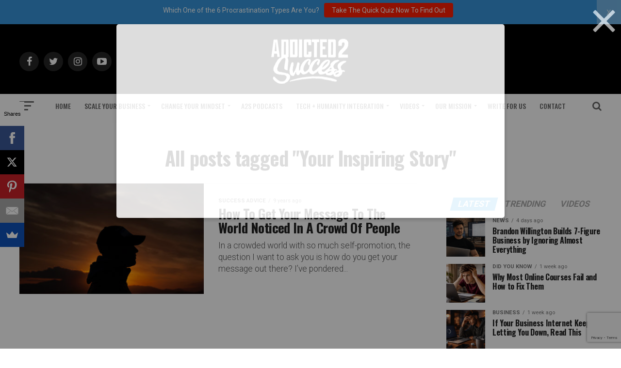

--- FILE ---
content_type: text/html; charset=utf-8
request_url: https://www.google.com/recaptcha/api2/anchor?ar=1&k=6Lf3X9sUAAAAAG4f5ODhieNg0u8-35W4IXqcVR84&co=aHR0cHM6Ly9hZGRpY3RlZDJzdWNjZXNzLmNvbTo0NDM.&hl=en&v=PoyoqOPhxBO7pBk68S4YbpHZ&size=invisible&anchor-ms=20000&execute-ms=30000&cb=1e10bi9gsl91
body_size: 48899
content:
<!DOCTYPE HTML><html dir="ltr" lang="en"><head><meta http-equiv="Content-Type" content="text/html; charset=UTF-8">
<meta http-equiv="X-UA-Compatible" content="IE=edge">
<title>reCAPTCHA</title>
<style type="text/css">
/* cyrillic-ext */
@font-face {
  font-family: 'Roboto';
  font-style: normal;
  font-weight: 400;
  font-stretch: 100%;
  src: url(//fonts.gstatic.com/s/roboto/v48/KFO7CnqEu92Fr1ME7kSn66aGLdTylUAMa3GUBHMdazTgWw.woff2) format('woff2');
  unicode-range: U+0460-052F, U+1C80-1C8A, U+20B4, U+2DE0-2DFF, U+A640-A69F, U+FE2E-FE2F;
}
/* cyrillic */
@font-face {
  font-family: 'Roboto';
  font-style: normal;
  font-weight: 400;
  font-stretch: 100%;
  src: url(//fonts.gstatic.com/s/roboto/v48/KFO7CnqEu92Fr1ME7kSn66aGLdTylUAMa3iUBHMdazTgWw.woff2) format('woff2');
  unicode-range: U+0301, U+0400-045F, U+0490-0491, U+04B0-04B1, U+2116;
}
/* greek-ext */
@font-face {
  font-family: 'Roboto';
  font-style: normal;
  font-weight: 400;
  font-stretch: 100%;
  src: url(//fonts.gstatic.com/s/roboto/v48/KFO7CnqEu92Fr1ME7kSn66aGLdTylUAMa3CUBHMdazTgWw.woff2) format('woff2');
  unicode-range: U+1F00-1FFF;
}
/* greek */
@font-face {
  font-family: 'Roboto';
  font-style: normal;
  font-weight: 400;
  font-stretch: 100%;
  src: url(//fonts.gstatic.com/s/roboto/v48/KFO7CnqEu92Fr1ME7kSn66aGLdTylUAMa3-UBHMdazTgWw.woff2) format('woff2');
  unicode-range: U+0370-0377, U+037A-037F, U+0384-038A, U+038C, U+038E-03A1, U+03A3-03FF;
}
/* math */
@font-face {
  font-family: 'Roboto';
  font-style: normal;
  font-weight: 400;
  font-stretch: 100%;
  src: url(//fonts.gstatic.com/s/roboto/v48/KFO7CnqEu92Fr1ME7kSn66aGLdTylUAMawCUBHMdazTgWw.woff2) format('woff2');
  unicode-range: U+0302-0303, U+0305, U+0307-0308, U+0310, U+0312, U+0315, U+031A, U+0326-0327, U+032C, U+032F-0330, U+0332-0333, U+0338, U+033A, U+0346, U+034D, U+0391-03A1, U+03A3-03A9, U+03B1-03C9, U+03D1, U+03D5-03D6, U+03F0-03F1, U+03F4-03F5, U+2016-2017, U+2034-2038, U+203C, U+2040, U+2043, U+2047, U+2050, U+2057, U+205F, U+2070-2071, U+2074-208E, U+2090-209C, U+20D0-20DC, U+20E1, U+20E5-20EF, U+2100-2112, U+2114-2115, U+2117-2121, U+2123-214F, U+2190, U+2192, U+2194-21AE, U+21B0-21E5, U+21F1-21F2, U+21F4-2211, U+2213-2214, U+2216-22FF, U+2308-230B, U+2310, U+2319, U+231C-2321, U+2336-237A, U+237C, U+2395, U+239B-23B7, U+23D0, U+23DC-23E1, U+2474-2475, U+25AF, U+25B3, U+25B7, U+25BD, U+25C1, U+25CA, U+25CC, U+25FB, U+266D-266F, U+27C0-27FF, U+2900-2AFF, U+2B0E-2B11, U+2B30-2B4C, U+2BFE, U+3030, U+FF5B, U+FF5D, U+1D400-1D7FF, U+1EE00-1EEFF;
}
/* symbols */
@font-face {
  font-family: 'Roboto';
  font-style: normal;
  font-weight: 400;
  font-stretch: 100%;
  src: url(//fonts.gstatic.com/s/roboto/v48/KFO7CnqEu92Fr1ME7kSn66aGLdTylUAMaxKUBHMdazTgWw.woff2) format('woff2');
  unicode-range: U+0001-000C, U+000E-001F, U+007F-009F, U+20DD-20E0, U+20E2-20E4, U+2150-218F, U+2190, U+2192, U+2194-2199, U+21AF, U+21E6-21F0, U+21F3, U+2218-2219, U+2299, U+22C4-22C6, U+2300-243F, U+2440-244A, U+2460-24FF, U+25A0-27BF, U+2800-28FF, U+2921-2922, U+2981, U+29BF, U+29EB, U+2B00-2BFF, U+4DC0-4DFF, U+FFF9-FFFB, U+10140-1018E, U+10190-1019C, U+101A0, U+101D0-101FD, U+102E0-102FB, U+10E60-10E7E, U+1D2C0-1D2D3, U+1D2E0-1D37F, U+1F000-1F0FF, U+1F100-1F1AD, U+1F1E6-1F1FF, U+1F30D-1F30F, U+1F315, U+1F31C, U+1F31E, U+1F320-1F32C, U+1F336, U+1F378, U+1F37D, U+1F382, U+1F393-1F39F, U+1F3A7-1F3A8, U+1F3AC-1F3AF, U+1F3C2, U+1F3C4-1F3C6, U+1F3CA-1F3CE, U+1F3D4-1F3E0, U+1F3ED, U+1F3F1-1F3F3, U+1F3F5-1F3F7, U+1F408, U+1F415, U+1F41F, U+1F426, U+1F43F, U+1F441-1F442, U+1F444, U+1F446-1F449, U+1F44C-1F44E, U+1F453, U+1F46A, U+1F47D, U+1F4A3, U+1F4B0, U+1F4B3, U+1F4B9, U+1F4BB, U+1F4BF, U+1F4C8-1F4CB, U+1F4D6, U+1F4DA, U+1F4DF, U+1F4E3-1F4E6, U+1F4EA-1F4ED, U+1F4F7, U+1F4F9-1F4FB, U+1F4FD-1F4FE, U+1F503, U+1F507-1F50B, U+1F50D, U+1F512-1F513, U+1F53E-1F54A, U+1F54F-1F5FA, U+1F610, U+1F650-1F67F, U+1F687, U+1F68D, U+1F691, U+1F694, U+1F698, U+1F6AD, U+1F6B2, U+1F6B9-1F6BA, U+1F6BC, U+1F6C6-1F6CF, U+1F6D3-1F6D7, U+1F6E0-1F6EA, U+1F6F0-1F6F3, U+1F6F7-1F6FC, U+1F700-1F7FF, U+1F800-1F80B, U+1F810-1F847, U+1F850-1F859, U+1F860-1F887, U+1F890-1F8AD, U+1F8B0-1F8BB, U+1F8C0-1F8C1, U+1F900-1F90B, U+1F93B, U+1F946, U+1F984, U+1F996, U+1F9E9, U+1FA00-1FA6F, U+1FA70-1FA7C, U+1FA80-1FA89, U+1FA8F-1FAC6, U+1FACE-1FADC, U+1FADF-1FAE9, U+1FAF0-1FAF8, U+1FB00-1FBFF;
}
/* vietnamese */
@font-face {
  font-family: 'Roboto';
  font-style: normal;
  font-weight: 400;
  font-stretch: 100%;
  src: url(//fonts.gstatic.com/s/roboto/v48/KFO7CnqEu92Fr1ME7kSn66aGLdTylUAMa3OUBHMdazTgWw.woff2) format('woff2');
  unicode-range: U+0102-0103, U+0110-0111, U+0128-0129, U+0168-0169, U+01A0-01A1, U+01AF-01B0, U+0300-0301, U+0303-0304, U+0308-0309, U+0323, U+0329, U+1EA0-1EF9, U+20AB;
}
/* latin-ext */
@font-face {
  font-family: 'Roboto';
  font-style: normal;
  font-weight: 400;
  font-stretch: 100%;
  src: url(//fonts.gstatic.com/s/roboto/v48/KFO7CnqEu92Fr1ME7kSn66aGLdTylUAMa3KUBHMdazTgWw.woff2) format('woff2');
  unicode-range: U+0100-02BA, U+02BD-02C5, U+02C7-02CC, U+02CE-02D7, U+02DD-02FF, U+0304, U+0308, U+0329, U+1D00-1DBF, U+1E00-1E9F, U+1EF2-1EFF, U+2020, U+20A0-20AB, U+20AD-20C0, U+2113, U+2C60-2C7F, U+A720-A7FF;
}
/* latin */
@font-face {
  font-family: 'Roboto';
  font-style: normal;
  font-weight: 400;
  font-stretch: 100%;
  src: url(//fonts.gstatic.com/s/roboto/v48/KFO7CnqEu92Fr1ME7kSn66aGLdTylUAMa3yUBHMdazQ.woff2) format('woff2');
  unicode-range: U+0000-00FF, U+0131, U+0152-0153, U+02BB-02BC, U+02C6, U+02DA, U+02DC, U+0304, U+0308, U+0329, U+2000-206F, U+20AC, U+2122, U+2191, U+2193, U+2212, U+2215, U+FEFF, U+FFFD;
}
/* cyrillic-ext */
@font-face {
  font-family: 'Roboto';
  font-style: normal;
  font-weight: 500;
  font-stretch: 100%;
  src: url(//fonts.gstatic.com/s/roboto/v48/KFO7CnqEu92Fr1ME7kSn66aGLdTylUAMa3GUBHMdazTgWw.woff2) format('woff2');
  unicode-range: U+0460-052F, U+1C80-1C8A, U+20B4, U+2DE0-2DFF, U+A640-A69F, U+FE2E-FE2F;
}
/* cyrillic */
@font-face {
  font-family: 'Roboto';
  font-style: normal;
  font-weight: 500;
  font-stretch: 100%;
  src: url(//fonts.gstatic.com/s/roboto/v48/KFO7CnqEu92Fr1ME7kSn66aGLdTylUAMa3iUBHMdazTgWw.woff2) format('woff2');
  unicode-range: U+0301, U+0400-045F, U+0490-0491, U+04B0-04B1, U+2116;
}
/* greek-ext */
@font-face {
  font-family: 'Roboto';
  font-style: normal;
  font-weight: 500;
  font-stretch: 100%;
  src: url(//fonts.gstatic.com/s/roboto/v48/KFO7CnqEu92Fr1ME7kSn66aGLdTylUAMa3CUBHMdazTgWw.woff2) format('woff2');
  unicode-range: U+1F00-1FFF;
}
/* greek */
@font-face {
  font-family: 'Roboto';
  font-style: normal;
  font-weight: 500;
  font-stretch: 100%;
  src: url(//fonts.gstatic.com/s/roboto/v48/KFO7CnqEu92Fr1ME7kSn66aGLdTylUAMa3-UBHMdazTgWw.woff2) format('woff2');
  unicode-range: U+0370-0377, U+037A-037F, U+0384-038A, U+038C, U+038E-03A1, U+03A3-03FF;
}
/* math */
@font-face {
  font-family: 'Roboto';
  font-style: normal;
  font-weight: 500;
  font-stretch: 100%;
  src: url(//fonts.gstatic.com/s/roboto/v48/KFO7CnqEu92Fr1ME7kSn66aGLdTylUAMawCUBHMdazTgWw.woff2) format('woff2');
  unicode-range: U+0302-0303, U+0305, U+0307-0308, U+0310, U+0312, U+0315, U+031A, U+0326-0327, U+032C, U+032F-0330, U+0332-0333, U+0338, U+033A, U+0346, U+034D, U+0391-03A1, U+03A3-03A9, U+03B1-03C9, U+03D1, U+03D5-03D6, U+03F0-03F1, U+03F4-03F5, U+2016-2017, U+2034-2038, U+203C, U+2040, U+2043, U+2047, U+2050, U+2057, U+205F, U+2070-2071, U+2074-208E, U+2090-209C, U+20D0-20DC, U+20E1, U+20E5-20EF, U+2100-2112, U+2114-2115, U+2117-2121, U+2123-214F, U+2190, U+2192, U+2194-21AE, U+21B0-21E5, U+21F1-21F2, U+21F4-2211, U+2213-2214, U+2216-22FF, U+2308-230B, U+2310, U+2319, U+231C-2321, U+2336-237A, U+237C, U+2395, U+239B-23B7, U+23D0, U+23DC-23E1, U+2474-2475, U+25AF, U+25B3, U+25B7, U+25BD, U+25C1, U+25CA, U+25CC, U+25FB, U+266D-266F, U+27C0-27FF, U+2900-2AFF, U+2B0E-2B11, U+2B30-2B4C, U+2BFE, U+3030, U+FF5B, U+FF5D, U+1D400-1D7FF, U+1EE00-1EEFF;
}
/* symbols */
@font-face {
  font-family: 'Roboto';
  font-style: normal;
  font-weight: 500;
  font-stretch: 100%;
  src: url(//fonts.gstatic.com/s/roboto/v48/KFO7CnqEu92Fr1ME7kSn66aGLdTylUAMaxKUBHMdazTgWw.woff2) format('woff2');
  unicode-range: U+0001-000C, U+000E-001F, U+007F-009F, U+20DD-20E0, U+20E2-20E4, U+2150-218F, U+2190, U+2192, U+2194-2199, U+21AF, U+21E6-21F0, U+21F3, U+2218-2219, U+2299, U+22C4-22C6, U+2300-243F, U+2440-244A, U+2460-24FF, U+25A0-27BF, U+2800-28FF, U+2921-2922, U+2981, U+29BF, U+29EB, U+2B00-2BFF, U+4DC0-4DFF, U+FFF9-FFFB, U+10140-1018E, U+10190-1019C, U+101A0, U+101D0-101FD, U+102E0-102FB, U+10E60-10E7E, U+1D2C0-1D2D3, U+1D2E0-1D37F, U+1F000-1F0FF, U+1F100-1F1AD, U+1F1E6-1F1FF, U+1F30D-1F30F, U+1F315, U+1F31C, U+1F31E, U+1F320-1F32C, U+1F336, U+1F378, U+1F37D, U+1F382, U+1F393-1F39F, U+1F3A7-1F3A8, U+1F3AC-1F3AF, U+1F3C2, U+1F3C4-1F3C6, U+1F3CA-1F3CE, U+1F3D4-1F3E0, U+1F3ED, U+1F3F1-1F3F3, U+1F3F5-1F3F7, U+1F408, U+1F415, U+1F41F, U+1F426, U+1F43F, U+1F441-1F442, U+1F444, U+1F446-1F449, U+1F44C-1F44E, U+1F453, U+1F46A, U+1F47D, U+1F4A3, U+1F4B0, U+1F4B3, U+1F4B9, U+1F4BB, U+1F4BF, U+1F4C8-1F4CB, U+1F4D6, U+1F4DA, U+1F4DF, U+1F4E3-1F4E6, U+1F4EA-1F4ED, U+1F4F7, U+1F4F9-1F4FB, U+1F4FD-1F4FE, U+1F503, U+1F507-1F50B, U+1F50D, U+1F512-1F513, U+1F53E-1F54A, U+1F54F-1F5FA, U+1F610, U+1F650-1F67F, U+1F687, U+1F68D, U+1F691, U+1F694, U+1F698, U+1F6AD, U+1F6B2, U+1F6B9-1F6BA, U+1F6BC, U+1F6C6-1F6CF, U+1F6D3-1F6D7, U+1F6E0-1F6EA, U+1F6F0-1F6F3, U+1F6F7-1F6FC, U+1F700-1F7FF, U+1F800-1F80B, U+1F810-1F847, U+1F850-1F859, U+1F860-1F887, U+1F890-1F8AD, U+1F8B0-1F8BB, U+1F8C0-1F8C1, U+1F900-1F90B, U+1F93B, U+1F946, U+1F984, U+1F996, U+1F9E9, U+1FA00-1FA6F, U+1FA70-1FA7C, U+1FA80-1FA89, U+1FA8F-1FAC6, U+1FACE-1FADC, U+1FADF-1FAE9, U+1FAF0-1FAF8, U+1FB00-1FBFF;
}
/* vietnamese */
@font-face {
  font-family: 'Roboto';
  font-style: normal;
  font-weight: 500;
  font-stretch: 100%;
  src: url(//fonts.gstatic.com/s/roboto/v48/KFO7CnqEu92Fr1ME7kSn66aGLdTylUAMa3OUBHMdazTgWw.woff2) format('woff2');
  unicode-range: U+0102-0103, U+0110-0111, U+0128-0129, U+0168-0169, U+01A0-01A1, U+01AF-01B0, U+0300-0301, U+0303-0304, U+0308-0309, U+0323, U+0329, U+1EA0-1EF9, U+20AB;
}
/* latin-ext */
@font-face {
  font-family: 'Roboto';
  font-style: normal;
  font-weight: 500;
  font-stretch: 100%;
  src: url(//fonts.gstatic.com/s/roboto/v48/KFO7CnqEu92Fr1ME7kSn66aGLdTylUAMa3KUBHMdazTgWw.woff2) format('woff2');
  unicode-range: U+0100-02BA, U+02BD-02C5, U+02C7-02CC, U+02CE-02D7, U+02DD-02FF, U+0304, U+0308, U+0329, U+1D00-1DBF, U+1E00-1E9F, U+1EF2-1EFF, U+2020, U+20A0-20AB, U+20AD-20C0, U+2113, U+2C60-2C7F, U+A720-A7FF;
}
/* latin */
@font-face {
  font-family: 'Roboto';
  font-style: normal;
  font-weight: 500;
  font-stretch: 100%;
  src: url(//fonts.gstatic.com/s/roboto/v48/KFO7CnqEu92Fr1ME7kSn66aGLdTylUAMa3yUBHMdazQ.woff2) format('woff2');
  unicode-range: U+0000-00FF, U+0131, U+0152-0153, U+02BB-02BC, U+02C6, U+02DA, U+02DC, U+0304, U+0308, U+0329, U+2000-206F, U+20AC, U+2122, U+2191, U+2193, U+2212, U+2215, U+FEFF, U+FFFD;
}
/* cyrillic-ext */
@font-face {
  font-family: 'Roboto';
  font-style: normal;
  font-weight: 900;
  font-stretch: 100%;
  src: url(//fonts.gstatic.com/s/roboto/v48/KFO7CnqEu92Fr1ME7kSn66aGLdTylUAMa3GUBHMdazTgWw.woff2) format('woff2');
  unicode-range: U+0460-052F, U+1C80-1C8A, U+20B4, U+2DE0-2DFF, U+A640-A69F, U+FE2E-FE2F;
}
/* cyrillic */
@font-face {
  font-family: 'Roboto';
  font-style: normal;
  font-weight: 900;
  font-stretch: 100%;
  src: url(//fonts.gstatic.com/s/roboto/v48/KFO7CnqEu92Fr1ME7kSn66aGLdTylUAMa3iUBHMdazTgWw.woff2) format('woff2');
  unicode-range: U+0301, U+0400-045F, U+0490-0491, U+04B0-04B1, U+2116;
}
/* greek-ext */
@font-face {
  font-family: 'Roboto';
  font-style: normal;
  font-weight: 900;
  font-stretch: 100%;
  src: url(//fonts.gstatic.com/s/roboto/v48/KFO7CnqEu92Fr1ME7kSn66aGLdTylUAMa3CUBHMdazTgWw.woff2) format('woff2');
  unicode-range: U+1F00-1FFF;
}
/* greek */
@font-face {
  font-family: 'Roboto';
  font-style: normal;
  font-weight: 900;
  font-stretch: 100%;
  src: url(//fonts.gstatic.com/s/roboto/v48/KFO7CnqEu92Fr1ME7kSn66aGLdTylUAMa3-UBHMdazTgWw.woff2) format('woff2');
  unicode-range: U+0370-0377, U+037A-037F, U+0384-038A, U+038C, U+038E-03A1, U+03A3-03FF;
}
/* math */
@font-face {
  font-family: 'Roboto';
  font-style: normal;
  font-weight: 900;
  font-stretch: 100%;
  src: url(//fonts.gstatic.com/s/roboto/v48/KFO7CnqEu92Fr1ME7kSn66aGLdTylUAMawCUBHMdazTgWw.woff2) format('woff2');
  unicode-range: U+0302-0303, U+0305, U+0307-0308, U+0310, U+0312, U+0315, U+031A, U+0326-0327, U+032C, U+032F-0330, U+0332-0333, U+0338, U+033A, U+0346, U+034D, U+0391-03A1, U+03A3-03A9, U+03B1-03C9, U+03D1, U+03D5-03D6, U+03F0-03F1, U+03F4-03F5, U+2016-2017, U+2034-2038, U+203C, U+2040, U+2043, U+2047, U+2050, U+2057, U+205F, U+2070-2071, U+2074-208E, U+2090-209C, U+20D0-20DC, U+20E1, U+20E5-20EF, U+2100-2112, U+2114-2115, U+2117-2121, U+2123-214F, U+2190, U+2192, U+2194-21AE, U+21B0-21E5, U+21F1-21F2, U+21F4-2211, U+2213-2214, U+2216-22FF, U+2308-230B, U+2310, U+2319, U+231C-2321, U+2336-237A, U+237C, U+2395, U+239B-23B7, U+23D0, U+23DC-23E1, U+2474-2475, U+25AF, U+25B3, U+25B7, U+25BD, U+25C1, U+25CA, U+25CC, U+25FB, U+266D-266F, U+27C0-27FF, U+2900-2AFF, U+2B0E-2B11, U+2B30-2B4C, U+2BFE, U+3030, U+FF5B, U+FF5D, U+1D400-1D7FF, U+1EE00-1EEFF;
}
/* symbols */
@font-face {
  font-family: 'Roboto';
  font-style: normal;
  font-weight: 900;
  font-stretch: 100%;
  src: url(//fonts.gstatic.com/s/roboto/v48/KFO7CnqEu92Fr1ME7kSn66aGLdTylUAMaxKUBHMdazTgWw.woff2) format('woff2');
  unicode-range: U+0001-000C, U+000E-001F, U+007F-009F, U+20DD-20E0, U+20E2-20E4, U+2150-218F, U+2190, U+2192, U+2194-2199, U+21AF, U+21E6-21F0, U+21F3, U+2218-2219, U+2299, U+22C4-22C6, U+2300-243F, U+2440-244A, U+2460-24FF, U+25A0-27BF, U+2800-28FF, U+2921-2922, U+2981, U+29BF, U+29EB, U+2B00-2BFF, U+4DC0-4DFF, U+FFF9-FFFB, U+10140-1018E, U+10190-1019C, U+101A0, U+101D0-101FD, U+102E0-102FB, U+10E60-10E7E, U+1D2C0-1D2D3, U+1D2E0-1D37F, U+1F000-1F0FF, U+1F100-1F1AD, U+1F1E6-1F1FF, U+1F30D-1F30F, U+1F315, U+1F31C, U+1F31E, U+1F320-1F32C, U+1F336, U+1F378, U+1F37D, U+1F382, U+1F393-1F39F, U+1F3A7-1F3A8, U+1F3AC-1F3AF, U+1F3C2, U+1F3C4-1F3C6, U+1F3CA-1F3CE, U+1F3D4-1F3E0, U+1F3ED, U+1F3F1-1F3F3, U+1F3F5-1F3F7, U+1F408, U+1F415, U+1F41F, U+1F426, U+1F43F, U+1F441-1F442, U+1F444, U+1F446-1F449, U+1F44C-1F44E, U+1F453, U+1F46A, U+1F47D, U+1F4A3, U+1F4B0, U+1F4B3, U+1F4B9, U+1F4BB, U+1F4BF, U+1F4C8-1F4CB, U+1F4D6, U+1F4DA, U+1F4DF, U+1F4E3-1F4E6, U+1F4EA-1F4ED, U+1F4F7, U+1F4F9-1F4FB, U+1F4FD-1F4FE, U+1F503, U+1F507-1F50B, U+1F50D, U+1F512-1F513, U+1F53E-1F54A, U+1F54F-1F5FA, U+1F610, U+1F650-1F67F, U+1F687, U+1F68D, U+1F691, U+1F694, U+1F698, U+1F6AD, U+1F6B2, U+1F6B9-1F6BA, U+1F6BC, U+1F6C6-1F6CF, U+1F6D3-1F6D7, U+1F6E0-1F6EA, U+1F6F0-1F6F3, U+1F6F7-1F6FC, U+1F700-1F7FF, U+1F800-1F80B, U+1F810-1F847, U+1F850-1F859, U+1F860-1F887, U+1F890-1F8AD, U+1F8B0-1F8BB, U+1F8C0-1F8C1, U+1F900-1F90B, U+1F93B, U+1F946, U+1F984, U+1F996, U+1F9E9, U+1FA00-1FA6F, U+1FA70-1FA7C, U+1FA80-1FA89, U+1FA8F-1FAC6, U+1FACE-1FADC, U+1FADF-1FAE9, U+1FAF0-1FAF8, U+1FB00-1FBFF;
}
/* vietnamese */
@font-face {
  font-family: 'Roboto';
  font-style: normal;
  font-weight: 900;
  font-stretch: 100%;
  src: url(//fonts.gstatic.com/s/roboto/v48/KFO7CnqEu92Fr1ME7kSn66aGLdTylUAMa3OUBHMdazTgWw.woff2) format('woff2');
  unicode-range: U+0102-0103, U+0110-0111, U+0128-0129, U+0168-0169, U+01A0-01A1, U+01AF-01B0, U+0300-0301, U+0303-0304, U+0308-0309, U+0323, U+0329, U+1EA0-1EF9, U+20AB;
}
/* latin-ext */
@font-face {
  font-family: 'Roboto';
  font-style: normal;
  font-weight: 900;
  font-stretch: 100%;
  src: url(//fonts.gstatic.com/s/roboto/v48/KFO7CnqEu92Fr1ME7kSn66aGLdTylUAMa3KUBHMdazTgWw.woff2) format('woff2');
  unicode-range: U+0100-02BA, U+02BD-02C5, U+02C7-02CC, U+02CE-02D7, U+02DD-02FF, U+0304, U+0308, U+0329, U+1D00-1DBF, U+1E00-1E9F, U+1EF2-1EFF, U+2020, U+20A0-20AB, U+20AD-20C0, U+2113, U+2C60-2C7F, U+A720-A7FF;
}
/* latin */
@font-face {
  font-family: 'Roboto';
  font-style: normal;
  font-weight: 900;
  font-stretch: 100%;
  src: url(//fonts.gstatic.com/s/roboto/v48/KFO7CnqEu92Fr1ME7kSn66aGLdTylUAMa3yUBHMdazQ.woff2) format('woff2');
  unicode-range: U+0000-00FF, U+0131, U+0152-0153, U+02BB-02BC, U+02C6, U+02DA, U+02DC, U+0304, U+0308, U+0329, U+2000-206F, U+20AC, U+2122, U+2191, U+2193, U+2212, U+2215, U+FEFF, U+FFFD;
}

</style>
<link rel="stylesheet" type="text/css" href="https://www.gstatic.com/recaptcha/releases/PoyoqOPhxBO7pBk68S4YbpHZ/styles__ltr.css">
<script nonce="nmABMOiuGTkcBcCgA4Om8w" type="text/javascript">window['__recaptcha_api'] = 'https://www.google.com/recaptcha/api2/';</script>
<script type="text/javascript" src="https://www.gstatic.com/recaptcha/releases/PoyoqOPhxBO7pBk68S4YbpHZ/recaptcha__en.js" nonce="nmABMOiuGTkcBcCgA4Om8w">
      
    </script></head>
<body><div id="rc-anchor-alert" class="rc-anchor-alert"></div>
<input type="hidden" id="recaptcha-token" value="[base64]">
<script type="text/javascript" nonce="nmABMOiuGTkcBcCgA4Om8w">
      recaptcha.anchor.Main.init("[\x22ainput\x22,[\x22bgdata\x22,\x22\x22,\[base64]/[base64]/[base64]/[base64]/cjw8ejpyPj4+eil9Y2F0Y2gobCl7dGhyb3cgbDt9fSxIPWZ1bmN0aW9uKHcsdCx6KXtpZih3PT0xOTR8fHc9PTIwOCl0LnZbd10/dC52W3ddLmNvbmNhdCh6KTp0LnZbd109b2Yoeix0KTtlbHNle2lmKHQuYkImJnchPTMxNylyZXR1cm47dz09NjZ8fHc9PTEyMnx8dz09NDcwfHx3PT00NHx8dz09NDE2fHx3PT0zOTd8fHc9PTQyMXx8dz09Njh8fHc9PTcwfHx3PT0xODQ/[base64]/[base64]/[base64]/bmV3IGRbVl0oSlswXSk6cD09Mj9uZXcgZFtWXShKWzBdLEpbMV0pOnA9PTM/bmV3IGRbVl0oSlswXSxKWzFdLEpbMl0pOnA9PTQ/[base64]/[base64]/[base64]/[base64]\x22,\[base64]\\u003d\x22,\x22w51fwqorwojChMKfBcOeI0pGGsKnwqNaPcOEw7XDl8Kxw5tCJMOmw7dsIFRYT8OuTH3CtsK9woxRw4RUw5PDmcO3DsKifkXDqcOYwqY8OsOeSTpVIsKDWgMyFldPfMKjdlzClSrCmQl+IUDCo2Agwqx3wqg9w4rCv8Kmwr/[base64]/NkvDixLDvR7DlhTCgl5UwoYBQVjChljCuFoEOMKSw6fDvsKrEw3Dh3Bgw7TDsMO3wrNSFFjDqMKkScKePMOiwpdPAB7Cj8KXcBDDrsK7G1t9ZsOtw5XCvD/Ci8KDw6jCoDnCgCc6w4nDlsKtdsKEw7LCrMKaw6nCtU/DtxILM8OcCWnCrFrDiWM9LMKHIAgDw6tEGx9LK8OowovCpcK0WsKkw4vDs1EgwrQswprCognDvcO/wq5ywofDmDjDkxbDmW1sdMOAC1rCninDkS/Cv8OFw7Yxw6zCocOiKi3DiwFcw7J9f8KFHUPDny0odXrDi8KkYkJAwqllw4Vjwqc0wot0TsKWCsOcw44jwrA6BcKKSMOFwrkpw7/Dp1puwrhNwp3DvcK6w6DCnhl1w5DCqcOcCcKCw6vCnsO9w7Y0ex0tDMOtXMO/JjA3wpQWPcO6wrHDvxseGQ3CosKmwrB1EsKQYlPDmMKUDEh8wqJrw4jDrGDClllEMgrCh8KEO8KawpU6ehRwIgA+b8KOw6dLNsOoI8KZSwJuw67Dm8K/wrgYFF7Cig/Cr8KkDCFxSMKKCRXCulHCrWlSdSE5w5PCk8K5wpnCuVfDpMOlwrMoPcKxw4PCvljClMKqRcKZw48jIsKDwr/DmGrDphLCmcKywq7CjzvDvMKuTcOFw4PCl2E5MsKqwpVtRsOcUAlqXcK4w74rwqJKw5PDlWUKwqXDtmhLZVM7IsKlEDYQLWDDo1JxQQ9cGhMOahjDmyzDvzfCki7CusKADwbDhhPDl21Pw6nDjxkCwpQbw5zDnn/Dl09rb03CuGA9wrDDmmrDhcOya27DnnpYwrhNDVnCkMKXw6BNw5XCnhgwCj4Hwpk9WsOTAXPCicOCw6I5UMKeBMK3w7E6wqpYwod6w7bCiMKPaifCqzvCvcO+fsKnw7EPw6bCqMObw6vDkjvCi0LDigUgKcKywow7wp4fw75MYMONYMOcwo/DgcO7dg/[base64]/Dr8OPw68ewrtCw4DCtX4OwpB0w6l6U8K0wpbDtcOJJ8K2wr7CozTCrMKlw5HCoMKzWFzClcOvw79Hw4ZYw7kMw5kew6DDqFrDncK9w6nDn8KPw6vDs8O6w49IwonDhBPDpmsEwpPDpjDCusO4Lyl6flbDk1zColwiIndww5jCu8OcwojDnMK/AsO5CQEsw71Xw7pVw7/DqcK2w7gMIcOLW2MNK8ORw4cZw4sMTS9Nw7c+eMOyw50nwqPCpcKNw5oDwrDDmsORUsOSBMKdbcKdw7nDkcO+woU7TDwlbhQvCMKrwpDDjcKYwrzCkMODw4tswpw/DEEwWR/[base64]/wpLCiXAHwqwxw7HDl3vCrVJdw5LCmkA+Iht2WEozRsKzwo1RwpkhQcKpwo4KwrdXT1nCncK8w5JYw5JiPsOqw4LDm2I2wrnDo2bDoS1NMWo0w7kIa8KjDMKLw4oNwqwbE8Kywq/CnHPCk27DtMOVw4XDoMOvcF3CkB/DsigvwrUow6keaU55w7bCusK+JXUrJsOpw6xCAHwnwqpaHDnClwJWQsOVwr8hwqcGecOjbMK7Tx0pwonCngZXDQ41RcKhw4IdccKKw7fCuVwXwpjCjcOuw5UTw4R7wqHCkcK7wofCicO2F3PCp8OKwrVdwqF3wptkwqUYS8K/U8OAw7RKw6c8MCvCkEHCmcKFcMOSRj0kwpo7TsKPdgHCjA8hbcOPHMKBVMKkSsOww6/DlMOLw4XCn8KMGsO/S8OMw7XCr1IUwqbDvRzDjcKNYWDCrnA9FsOQVMOiwonCjxYgTcKGEMOxwp9kYcO4ez4jcTPCoT4lwqDCv8Kuw5JqwqwPGnFFPhPCs2LDksK5w60OSEp2wpLDnT/DhHJkbTIrfcOVwpNiMD1fLsO7w4PDp8OyVMKgw5JaEGkWJ8OLw5cTOsKuw7DDo8OyCMODPwZGwoTDsHbDhsO/Kg7CvMOnfUsXw4jDvFPDmmvDlFMZwrltwqg5w4NOwpLCny7CgQbDtAhyw5sww4obw6fDuMK5wpbDhcOgIl/[base64]/DtMO+w6fDulgAw6/DssKjw5chwrjDhUtiwp4tCsOVw77CkMK+NR/[base64]/ClMOfwqJOw4TDtE3CvibDuAIXwojDrDjDkizChVs3wpI/[base64]/[base64]/CnTXCmHbDhcO7wrHCngV1w7QbcAlwM8KGJE3Dr1Y7eUzDvMKWwpHDtsKZfQDDvsOyw6YAfsKTw5jDu8OEw6nDtMKxcMOfw4pMw5Mzw6bCpMK0wpnCvsK0wpTDl8KSwrfCjEV6UxPCj8OVZMKUJVJywoN9wrHCqsK6w4XDiSvCl8Kcwp/DgVhnA3YlJHjClFTDoMO4w4FpwokaFsKqwovCn8OGwp8jw75vw6EawrZxw7xoF8O1N8KlF8OyfsKSw4MsTMOLV8OwwpLDjCLDjsOEA3bDsMOLw5piwrV/XlBhXCjDnVVswoLCo8KRTV4vwpLCnADCrX4TcsOWbUUvPyAwEMO3fVk5Y8O+dcOlB0nDncOMNHfDlsKJw4l2c2PClcKawprDp0jDt1vDsk9Aw5nDssO3ccKfScO/Wn3DrcKMPMO3wrvDgTHCmTwZwo/ClsKZwpjDhk/DulrDvcOOTsOBPkRBasKzw63DgsODwrkvwpnCvMOPfMOxwq1Lwqg+LHzDm8KEwosMCgwwwqxyH0HChh3CpQbCugx7w79XfsK8wrzDsDZAwqZMEVPDsCrCtcKKMW1dw5IjS8KxwoMaRsK9w4oPFX3Do1fDhDxBwqrDusKAw48hwp1dMQTCtsOzw6/Ds11twrrDjTjCgMK3fSRQw5NdFMOiw5dqIsO0YcKLcsKBwrvCqMKCwoIzIsOKw5MbFRfCswESJlfDvAZXS8K8EMOKEnMow5p3wrDDrMOTY8OOw47DnsOKScKyd8KpS8KTwo/DulbDgSMFWjEiw4vCiMK3DsKAw5HChsKxFVMaQ0ZFPMOkdFbDm8OVKWHChU8Me8KDwrrDiMOhw6NDVcKuEMKAwq0rw6t5Qw/[base64]/wpDDsMO/wr8Zw7YJVMKpNn7ChcKfHcOowrHDuiwBwp/DjMK0IxoWUsOBKkYgXcOLXGXDg8KKwoXDvHp+LhcCw4LCucOJw5Vdwp7Djk/Dsi9gw6jDvgZzwqouagUvYGnCpsKdw7TCpcKcw5IwFi/[base64]/[base64]/Cki1Uw45pwobDoAjDsQoAwp3DvMOECMOhIsKWw6dwE8KRwpJOwqTCrMKDMSoBaMKpHsKGw4PCknd8w6ppwofDq27DmUhSVcKow504wqwsJ3rDpMOnFG7Co310QMKOCXLDhkHCtD/DtwdQNsKoM8Kpw5HDhsKxwp7DhcKiWMOYw5/[base64]/CmQ0SGMKcwp9oERbDmsOXJkzDgsO1MEJrNQbDr0vCvmgzw70ZVcK4TsKFw5PDj8K1J2nDuMOBw4nDqMK8w518w514aMOEwpjDisOAwprDiErDpMKmAygoSVXDscK+wpkEOWcOwrvDmRhvV8KpwrAWH8KuH0HDpAzDlH3DvmNLOXTDq8K1wqcIZcKhGW/Cm8OhCyxgw43DiMK8wr/CnzzDnU96w7kETcKBEcOKShkQwrDClAPDocKAGD/DmFdvw7DDusKBwo8VP8OTVUHCi8KaQXLDtEdCQsKwfcKQw5HDgcKVYcOdKcOLESdywqDCrMOJwr/Dp8OZfBbCpMOhw7pKC8KtwqDDpsKiw5J8BCvCr8OJUQYFCi7DusOgwo3DlMKiamAUWsOzQ8OVwpMJwqwlXkLCsMOdwqdUwoPDinTDunnDqMKATMKtUho+AsOtwqF6wrbDvi/DpcOyYMOxcjvDo8KkdsOrw5oKXG4GLURxY8KXfHnClcOKa8O0w6vDjcOqFsOSw79lwo/Cs8Kcw4slw7USPsOwdiN6w7NZTcOkw61qwoY1w63DisKBwpnCij7CncKiSsK9OXZkKRxzRsO/VMOiw5EGw7jDmsKVwqTCp8K6wovCqCpdATAeBjtlJwJ/wofCqsKHCMOzRj7CvTrDl8OYwrDDpy7Ds8Kow5FwAB3DgABvwpNGH8O4w6AjwoRkMW/DgMOoD8OXwoJXeRMxw43CscOvNRDCnMOcw5HDgk/DqsKUN2RTwpFjw5oQTsObwqwfZGPCm1xUwqccY8OUIHXDuRPCsjDCqXJfHsKWFMKyaMKvCsOUbMOTw68xImlYZD/CgcO4N2nDuMKGw7TCowrDh8OawrxNQDPCsXXCs0gjwocgRMKZYcOJwr9lDGkfUMO/wrpwOMK4WBzDhyzDpxogLBQ+ZMOnwpF9ecOvwoZJwrFtw4bCpVZRwqZtRDvDrcOCbMOMJC7DoEAQJBXDs1PCiMOyDcOUMj0vSHTDvsK5wobDriXDhhUwwqfDoBfCksKMw4rCq8ObFMO/[base64]/[base64]/CsMKtVcO2WTEuw6c9wp7Ck8O2A8OBJ8ODwoXChH/ChV8fw7/DnxrDsxpkwpbCgy8Pw7hNc2IHw5oaw6ROM07DmBbCi8Kew6/CvUXClMKPHcOQLUlEOcKNBMO+wrbDnX3ChMOwAcKpPR7Cq8K1wpzCsMKGDxbCvMOndsKOwqVIwoPDn8O4wrDCpsOoQgjCgnHDl8KGw7kCwr7CnMKEEhQBKl1Gw6rCo2FmByPChwphwq/CtsKbwqs6CcOfw6d6wo51wrYyZwDCjMKhwppkV8Kow5AOQsOYw6FEw4/CuX9gYMKMwo/CsMO/w6YHwonDmRDDtEMgFk0/VhHCu8KuwooZAWYRw7PCjcKrw6DCgTjDmsOgaDcMwrXDnXtyAcKzwq/Do8Kbe8OiHMKZwobDt1lpHnDDux/DrcOKwr7DlFrCjsOULzrClMKzwo4lQVLCjGnDpxjDuAPCiRQHw7TDuU9dSBkVW8KxUkYQVz3DjMKxT2ETQ8OBE8OGwrspw4B0fcKbSnAywqnCncKJExfDr8KYDcOtw6hPwpsQezl/[base64]/L8OrajLDtcODw6cTw6/[base64]/DvcK8OVXCpsOxE2PDozVaEcO8w7QRPx9AHitmw45aw59Ec303wqzCpMOnQ1jCjgw1YcO0bHvDgMKhZ8ObwoY1F3XDscOGZnHCvsK4I0hjQcOqP8KuOsKWw77CiMOPw59xXcOGK8OQw58PF0nDl8KOX0fCsBtiwpRtw7dYDSfCskshw4Y/[base64]/Cnj7Ch2FzTGxOw5rCrgjDqRsLJMOybcKsw44WDMKWw6rCmsKXY8OhdVojLyocF8KMc8K/w7JZF2PDrsOtwo0OVBI+w71xdBLCoTDCilMfwpbDqMK4T3bDljAVAMKzecOBwofDtz05w5x5w4jCjAdFAcOwwpTCicOGwqjDu8O/[base64]/[base64]/ChsOQwpTCpyVrcsKEG2HChytgwoXCicKBLXZBPMKvwoARw5YxMnbDiMKca8KDdB3DvUbDjcOGw4ENamZ7YVNzw7xjwqZpwrrDvsKrw4HCiD3CiRp7ZsKrw6oGJj/[base64]/CjcO8EcKSw5fDv8O+w40sOVFmw4TCmsOcLcOswo9wUVnDuATCtcOaQMOrN2IPwrnDkcKow6UbG8OcwpxgMMOlw5RoB8Knw5heDcKefQcEwrNGw53CssKMwpnCksK7VsOewp7Col9Cw5jCtHrCpMOJRsKxM8OhwrAaEMKbG8KKw6lyQ8Otw7vDrsK/REEFw6V+DMO7wpdGw5YnwpfDkAXCv3fCp8KSwprCh8KJwovCoR/ClMKKwqjCssOqbcOJXmkAel9oMgXCkFohwrjCqk3Cu8OVXC0XUMKvVw/DnTPChmPDpsO1ZsKJNTbDtMKwIRLCgcOBAsO/aVvCpX7Dqx/DiDE5csK1woFlw6PCvsKdw53ChHPChX1vVixwMmJ8b8K3WzBXw43DusK7KCcXIsO9MTxkwrrDosOfwpVdwpfDglbCpn/CvsOSJD7DuUgfT3NXKgttw6EZwo/CtVLCi8K2woHCpmJSwoXCoBgYwq/CoysgfjPCt3rCocO5w4gqw4zCksOjw7nDhsK7w6x3TQANOMKDEXw1w5/[base64]/LsOEw7zDmxddFWsWw6jDm8Kff1vCisKsw5jDtBbCm0PDgRbCkA0rwqHCm8Kiw57DsQs7DEt3wq1sN8OSwoEkwovDlQjDlDXDj1hobgTChcKxw5LDuMOASDLDtGXCmT/DhSXCi8O2YsKDF8O/[base64]/[base64]/[base64]/w4PCilkIfcKmX8OkAMKww4kYwrUYworDicOyw4HCvjQMRDbCtsK5w5obw7wuB3jDjRzDsMOOUCXDp8KVwrPCpMK+w7zDhRIPUEU2w6d9wpbDvcKNwoozFsOswpLDqlFqwozCu1/Drn/DscKkw5NrwpAceWZcw7VuBsK7w4Q1f1fChTvCgmhTw6FPw5RlOWzDmw/DrMKPwrw3KsOGwp/Cv8O/Vwgww55IQjYQw7IOEcKiw7xcwoBcwr4LasKEN8KywqA8YHp2V2zCkix9CHrDvMKQEcKbAcOLFMKyDjU0wpwTbj3Dv3jClMOFwpbDtsOGwq1nBk/CtMOYBknClSZ/I1R8OsKHEsKydMKqw7LChTvDnsOFw7/Ds0dZORVTwqLDk8OPN8OrTMOlw4UeworDlMOWccO/[base64]/[base64]/[base64]/DjmTDnMK0BVVewpfDkMK9wq3DpMO6JMKcwqU3bSvDtwc1wprDiXMyWcK7TsK9Si3CgcOnOsOTV8KIw4Rgw7zCo1PCisKtSMKyTcK4wqIoDMOXw7RBwrbDq8OBVUM8ccKsw7VsRcOnWE/DusObwphSecOFw6XCpRrCtT1mw6YzwrViKMKffsKaEzPDt2Y8acKOwp/DvcKlw43Dh8OZw4DDpyTDsX3CosKDw6jDg8K/w6nDgg3DscKZSMKxdGDDv8OMwoHDisKWw5nCrcOQwp0jTcKsw6pgVRZ1wogJwqBeLsO/wrPCqknDncOmwpDCmcOPFkBRwqgcwrvCksKywp4vCcKSNnLDlsOJwpfChMOBwobCiQDDkSjCu8OHw4DDiMOMwoQZwo0eY8KMwpUTw5FJGsO1w6NMYMKMwph0TMOPwrU/w7Vrw4rDjSXDtxrDoXjCtMOkLMKjw4pNwpDDlsO7CMOnPBUhMMKaBThMdcOYGMKRbcOzNsOswrzDknDCnMKqw5XCgzDDhHVZaRvDkjsMw6Rrw6wxwpnCpCrDkD7CoMK6KsOswpFuwq7DhsK1w4XDkj5EYMKoJMKgw7bCncOkJwVYOFjCgUMqwrjDklx/wq/CinHCuHFxw5MiC0PCpcO/wpovw7XDqUliOcObDsKWLcKQWitgPMO7XcO/w5NBeATDsmXCksOadHJfHB5JwoNANMKfw6I9w5/[base64]/[base64]/Cr8KIXw3Cp3bDs8OtwrTDgip2w6jCscKfYsKge8OWwqIURzlbw5LDnsOTwrZKcw3DrsKNwpLCl0gqw6LDtcOfTVXCtsO/MS7CkcO1ED7CrXs2wpTCkibDrUVXw6dlSMKDBUl6w5/CqsK8w4rCssK2w7LDsHxuGcKFw43ClcOANGxUw73DqCRrw7TDlkdgw6rDhcOyJknDr0/CiMK5D0dVw4jCk8Ohw5YowpHCgMO+wrxrw77Dj8OJckt7Xl91AsKnwqjDsCE9wqc8J0XCscOBXsOATcOgeQh5wp/DiDxbwr7CoQjDtMOmw58cTsOBwrxTS8K5PsKRw6AFw67DusKOVjnCtsKPw7nDn8Omw6vCpsOAYWA5w5AjC2zDmsKQw6TCv8OXwpDDmcOuwoHCmnDDnUZXw6/[base64]/[base64]/CsmkLd8KmG8Oxwq7CpjXCuMKxwqzCncOOJsOnRSPCqid+w4DDhUzDt8KFw6A0wozDt8KbAADDrTY+wpPCqwp+Yg/[base64]/[base64]/[base64]/Dg2bDrVbCp8OKQD3CrFDCscOEwqfDi2fCu8Orwrs2CXQ7woJ0w4MWwqLCsMKzdsKBCsKxITvCt8KNUMO6agkIwqnDpsKhwoPDjsOFw43Dj8Kzw6I3wqTCkcKXQsO0J8Oxw5Bpwr43wog+DUHDpMKOS8Ovw5BSw41nwpwjBwBuw7J4w4dUCcOJBHlMwpjDkMOtw7/DgcK/NhnCuhDDtWXDtwPCvsKXFsOfLynDt8KdC8OFw550FSzDqQ3DuwTCp1dAwp7CnAtCwpfCj8KCw7J/wpoic1bDrsK8w4YSMloqScKKwo3DisKoBsODPMKZwr4ya8Ohw7fDtcO1UBJ/wpXCtSsdLjFuw7zDgsODPMO9KhzCjgw7wolUYhDCh8K4w74UcC5QV8OuwphLUMKzAMK+wodmw7pTSSnCoG8FworCp8OqbD1+w4FkwooOG8Olw6TCl3nDlsOwYsOlwoHCrilfBiLDp8Oywp7CpmnDkEk4w65FJE/Ch8OAwownTsOwKcKaE1hNw6/Dh1oUwr5VfXHDmMOBM2ZGwptpw4jCtcO3w4YQwqzCjsKaTMKuw6QHahpcESdKQsO2EcOMwqw8wrsFw5tOS8K1QAB3FhkZw5/[base64]/JAPDgS7CvsOVw7zCi3BmB8O+w4jDsi8lBXfDnEk2w687E8Oiw6dRb2bDgMKuchU0w59iVcO4w77DsMK9W8KaS8Kow5vDnsKuWQhNwr0fY8KXN8OVwqrDl2/ChsOmw4HCryU5WcO5DEfCigESw6ZKd3ZSwqnChXlNw6jCnMOZw483VcK/[base64]/CvsK2wq8fRcOewrBMFGPDnlwQSsKSw7VXw4nCk8O4wqjDjsOxP3jDhcKswovCkDnDnsK/NsKlw47CvsKQwr3Cik0rFcOvM2t0w44DwqlywoMWw4xsw43DgF4+A8ObwrxSw50BDmFcw4zDhC/[base64]/CncOsdcOoVnrDultJKsOXwpY9w7zDhcOnJFdHMH9EwrRYwrciCMK4w44TwpDClnxXwp7CllppwovCpiVCVcO/w57DqsK1w6/Dlgt/IXrCocOoUBRXXMKfDSvCj3nCkMO4dHbCjzIHY3jDtSfCssO9wrTDhsOlDDDCijo5wrfDoik2wpPCsMKpwopGwqfDsgVWWh7DtsOiw4FNPMO5wr3DnlDDr8O2TDbCjBZNwrPDtcOmwoc/woVHKcKxDUlpfMK0wrUnYsOPZcOtwoTCnsK0w4LDhkAVCMKTbsOjfD/CiTtWwr0Dw5UOasOWw6HCshjCqT9vbcKcY8Kbwo4tB0A/CgoQc8K/w5zCvgXDvMOzwrHDnT1cPi4/WhAgw5Alw7nDrlVcwovDvh7CiE7DpMOGHcOyG8KMwqUZXiPDmMKnc1XDkMOtwprDkRfDn1gVwq3CpB8JwpjDpAHDlcOGw65dwrbDiMKaw6Zewp0CwocIw60rC8KXFcKcFF/[base64]/Cp1PCi8KwTlA6TCTCu33CvDYQM39ka3bDjxHDhG/Dk8OdaxcEbcOYwpTDq0jDpgzDrMKPwpDCkMOHwpBsw7x2BSvDpV3CpWHDiSnDmiHCq8OBO8KwdcKuw5zDtkEWV2LChcKEwrtqwqFEIgrCuTJiBSJRwpx4M0wYwogowr7Ck8OOwqdyOcKowqZDEWFKeVbCrMKRDcOSRsOBbyQtwoB7NMK0YnoewoM0wpJEw4/DgMOWwoUKTDHDosOKw6zDqxlCM3xaScKlG3vDosKswqlFYMKiIFkxPsKlU8OKw5gAXz8ZeMKLSFzDol3Co8Oaw4PCjsO/ZcOjwpYVw5TDhcKMBgPClcK0UsOJZzt0dcOOEWPChwgDwrPDjSHDjnDCmD3DmTTDmlkJwq/DjDHDiMO1HRsXDsK7wpNdw7Uvw4zCkwE/wqg8NsKpc2vDq8OLFsObfk/[base64]/[base64]/JMKGwrovDMODcsKma2jDs8OTEsOWw77ChsKiZHBLwrpPwp/DsHBSwrHDswUOwqzCgsK7G3xtJw0nT8OuCnrCixpvYStpBRTDtjfCjcOFNEMAw4ZANsOBJcKSdcOPwqZxwr/[base64]/L8Krb8Oee2DDsgEUw6ljcyHCnsOlFl0LecKvWG7CmcO3asOqwpfDnMKiYCPDlMK7RD/Dn8K8w6LCoMOMwrQSTcKtwqwOEC7Cqw3DvmnCisOKXMKyD8ObUWdEwoPDsCFwwoHChjdQVMOow6AqCFYGwoTClsOCCcK6NT8RaTHDqMK5w5N7w6bChkDCtXTCoF/Dp0J4woHDlMOVw7RxA8OSw63DmsOGw6MrAMOswoPDvcOnE8OmOsK+w5hpGXh1w4zDkxzDjMOjXcORw6Uowq1LPMOZfsOcwrEuw4wxUTnDpgFTw7vCuykww5YJESDCg8K0w6/CtELCqCFyf8OhXQDCksODwp7DsMOOwqHCtHUyFsKYwqQRWiXCksOEwpgoPTQtw4fCjcKmHsOWw6NwZBrDs8KWwqImwq5vccKdw7vDg8KDwrzDp8OHWWLDkVR1OHXDj2V8SD4dUsOHw4UTfMKib8K6ScOow6dWSsKXwo48NMKWU8KiYBwAwpTCocOxRMK/VAcza8OCQcO7wqzCkzgOSCdgw6lVwpPCqcKaw7kkKsOqNsOCw7AVw6fCkcOewrNvc8ObUMObB27ChMKPw7EUw5xWGEB/TsKRwqcgw5wnwpQRb8OywqQOw6IYFMOVLcK0wrw4wrrDtW3DksKYwo7Ds8OOLUkkZ8KqNDzCr8KVw71pwp/CqcKwS8KFwqjDqcOFwrcnGcKXw4w+HjbDnDcBIcK+w4fDvsK0w6w2U3nDkyXDkMKfaVHDgW5/[base64]/Dp8KdHMKKXxPDqB9pOVfCtCBRw53CqjTCgcOjwrQewosDU0djfsKFw5AOIF5YwojDty0Dw77DgcOWUhVAwqBpw5PDqcKLAMOAw4TCiXhDw7vCg8OyCG/DkcOqw6zCkiUyJlZywoN4D8KOUj/Ckw7DlcKNNcKvAsOkw7/[base64]/DisKvw5ZMOsKjwqvCngd/ccKkw67DpV/CqS0rwpEtwrkRAMKnaWN3wqPDl8OQQidjwrIaw4/[base64]/wr1gCMK6eMO4QMK+wpzCmcKmbHFAwpcCw6I7w4bCvkjCncOYG8K8w6jCiHgVwrVwwqE3wp1Gwp7DmVLDvX/[base64]/CvUTCuMOZw67CgsKqw7bDq8Oxw7gwwrZZfMK0wrNXbivDi8OqCsKxwq0qwpbCqlXCjsKIw5TDmh7CssKETBQ9w5vDuj4DGxFleTZkK29pw7TCkAZXQ8O+HMK4MQ1EOMKCw6TCmmxoLDHChS0bHmM3ViDDgF7DliDCsCjCg8O/PcO6R8KbA8KFDsKpEk8cLxBIe8K4D0USw7DDjMOGY8KdwoBVw7Qlw4TDicOrwpsuwrPDg2TCkMOeJsKjwqBRFSAyJRXCljU4AzzDhijCvngkwqccw4bDqxAWT8KEPsOoQMKew6fDsEtcN2rCisODwrcfw5QHwr/CrMKywppiVXs0BsOlfMOYwoFEwp1IwrcFF8Oxwr0WwqhPwoMIw43Dm8OhHcOvZhdgw67CucKsIsK1ORjCpsK/w7/[base64]/CnD3Cu8Kuwq1xwoAswqbDgMKNw6k8PBcsGsKcw7YPw6zClhEPw7E9UcOWw6Qfw6YBR8OQE8K0w57DvMKWQsKnwoIsw5TDlsKNPDcJEcKRDA7CiMOuwqVJw4FHwr0CwrDCpMObKsKVw7jCl8KUwrAzQ0/DlsOHw67CtcKUPABAw7PDicKVT1rDs8OvwqnCvsK7w4/[base64]/esKYH8KIDcOZdMObG8Oce2fDuMKtHsO3w5vDmsKBJ8Ktw5x/B3fCpnrDjCTClMO1w7tRcm7CnDDCsXBbwrpgw51Tw4FOaE1wwrkgNMOTw59swqpxQHzCqMKfwq3DhcOmwrMHeynDsCkcG8ODVcOxw5EtwrTCk8OaMcO/[base64]/Dt8KtKkDCpkfCnsOkwqJqCRNCwr9gw4JJwo7CncOxwp/[base64]/[base64]/DjVcgw4EPw4AWI8K6w7NCw6lxw6nCtQ9DwovCvMOcaXbDjEonGQQgw7Z5J8KkWCoZw7pDw6fCtcOaKcKGcMOgZx/DlcKZZzzCocKzBno0M8Oqw5fDuwbDqW19F8KpalvCt8KtZ3s8ZMOaw4rDnsOTKQtJw5vDmDHDs8KwwrfCrcO4w7cRwqjChBgEwrB9w5t3w6UfUzLDv8KbwrZtw6JDPhwKwqsSasOQw4/DsXsHFMONUcKiKcK2w7zDkcKpBsKycsKQw7PCunPDnGPDpibDtsKEwovCkcKXBEPDrldoe8OHwojChjZoVAsnfX9aPMOjwopWdS4kBUhAw5wVw5wrwp8pFcKAw7A7FsKUw5EkwoXDpcOfFm8HGD7CvAFpw5bCtsKUHUwNw6BUIcOCw6zCgR/DrzcEw6QQNcODRcOVOQrDiTbCisK7wpLDj8KTdxwlUmNfw5Q/w4Qmw6vDhsKFJ0jDvMKdw7FyFy57w6VLw7DCmcOjw6AfGMO0wr3Dtz/DhQxgJsOpwog5AMKmTk3DgcKfwp54wqbClsKWZB/Dh8OtwqUHw4Zzw6vCnzEafcK2Ow5DXG7Cj8K1Dz0uwpnDgsKeGsOzw5fCtz8WDcKseMOYw5LCuksmQFzCmDh8RMKnHsKzw6EMCB/ChMOCDSBofQ12WgxaEcOpYnDDnD/DlkwuwoTDkGVew4BSwo/CoUnDsnBEJWbDnsOwZiTDrVMCw4/DuR/CmMKZfsK2NghXwqnDg0DCllRHwrXCg8OONcOANMOJw5XDhMOjIxJbPmLDtMOMPzrCqMKXOcKICMKnVSXCjmZXwrTDhS/Cl1LDoBIwwqfDkMKiwrHDh0IJQ8OSw60qEAIEwqB6w6M1McORw70owr45L2h3wq1EasKYw4vDn8Oaw6M/KMOaw5bDvcOfwqh+NDXCssKGSMKadDfDjiEcwrDDlD7CoQNhwpzCksK7LcKMAX/CusKuwoU/CcOIw6/DgyUewqsGF8OHTcO3w5DDgMOEKsKuw4lETsOnZsOAH0JuwpLDvynDtDnDlhfCuXjCqgJJfWYqDEl/[base64]/DscK+HznDlsKKwq9jFjcEI8KTN8K7KjtRK0bDlHbCvSQww4/[base64]/DjFrDm8O6wp80DsOXwqzDjnwNw41LdcO+BEDCjVvDhn82YAjCqMO8w5HDihggSnkcGcKlwqENwpd4w73DtEkNOCfCqjnDsMK3GirCt8Kwwrh6wosUwpQSw5pJUsK2N18CesK/[base64]/[base64]/DpW1pw7Ncwr3CucKcwrXCnlFKPMK3w5bCiMKnSsOQP8OHwrcPw7zCscObRcOQQsOqZsK6VCfCuTVUw7jDoMKOw7zDhh3Cg8OlwrxkAF/Cu2hbw69XXnXCvznDqcOcUnNydcKtasKcwpnDhB10w5TDjGvDpF3Di8KHwrAkX3HCjcKYVAFbwo4xwo0gw5PCpMOYZABdw6XCu8Kiw41BVCPDsMKqw5jCh3c0wpXDjMK9PzxJVsOiMsOnwpbDuAvDpMOqwo7Ct8O5EMOeb8KbKMKXw5/[base64]/CsFvDrsOxMcKcw4DDiwLDkcKmRj7DizhUw4klbcO5wrHDg8OpScOZwq3CiMKBGXfCpkHCljXCnF3DqxkCw7UuYMOGf8KKw4sqf8KYwr/CgcKcw7QzLU/DocKdMlVFNcO1Y8O4WgvCvXPDjMOxw7gCO2bClAVuwqQxOcOKRnhZwrrCocONBsK1wpTCkRpVK8O1WGo1LsOsADbDiMOEcXzDlcOQwrJyZsKGw7bCocO0PFk1SBHDvHoFTcKOdg3CosOtwp/CrMOmGMKAwpdyYsK3D8KYS0caBW/[base64]/[base64]/UcKUw5MfesKdw6PCuMOOUMKeDw/CkRXDl8Ouw41GcUMoYcKTw5LCo8KBw6h9w7hLw5cUwrdnwqMtw5tbJMKwCn4RwoDCgMOewqzCn8KDfjVvwo7ClsO3w55HXQ7Ck8OCwrMUDsK/UCVDIsKdfxY1wplXOMKpUQoWIMOewqF6bsKTHivDrCkaw7gnwr/DnMO+w5DCsivCs8KXJcKwwoLCjMKrXhjDtsKywqTCiRvCrFFBw43DhC8Sw5lUS23CjsKVwrXCmFDCp0fCt8K8wqQcw4w6w6kiwqcswoHDszQwEsOhPMOrw67CnhZ3w6hdw4s/MsONw6TCkhTCs8KfGMOzUcKnwrfDtQrDiyZMw4vCmsO6wp0jwrlqw5HCjsKCbFDDgm0OGULCjB3CuCLCjWlWcRTCmcKOCi1rwozCsU3Dv8KNOMKbCmNtWMKcYMOQwo3Do0LCh8KRS8Opw63Ch8OSw4h4NHDClsKFw4cMw6/[base64]/[base64]/[base64]/Dnhxlc8OSBMOcwpUew7XDuMORAnxMRsKsfcOnAcOBw7MMw7XDlMOgJMKrCcOZw45geAt1wp8EwolpUxUgMnfCssKFR0/DsMK4wr/CvzTDksKmwofDnkoQT0MQwpbDq8ONDjoow7dKbzsmBzDDqCAaw5PChMOQFn05ZlFSw6vDvBPDmy/[base64]/YsKxw7YUHsKYHcK6wrgGwqA0T8Kfw60fwobCpnosYn0Bw6HCsE3DusKmGXrCucKIwpkIwo/CtD/[base64]/[base64]/Dj8OBUsKFJU9xwpDDrMKdBcK0A8OdeT/[base64]/McKsB2fDmT/[base64]/DqCclMSPDrjbDuUspwoU+EwBrRh0ucRDCvMKxLsOUGMKxw6/DpgbDvhDCr8OPwo/[base64]/wrDDlC7DrsKGw7QVw4kiwoAgwoXCpSsBfcKFS30hBsKywqMpQwQNw4DCnh3Co2ZWw6zDoBTDu1LCgBBdwrgNw7/[base64]/[base64]/Cm2M\\u003d\x22],null,[\x22conf\x22,null,\x226Lf3X9sUAAAAAG4f5ODhieNg0u8-35W4IXqcVR84\x22,0,null,null,null,1,[21,125,63,73,95,87,41,43,42,83,102,105,109,121],[1017145,739],0,null,null,null,null,0,null,0,null,700,1,null,0,\[base64]/76lBhnEnQkZnOKMAhk\\u003d\x22,0,0,null,null,1,null,0,0,null,null,null,0],\x22https://addicted2success.com:443\x22,null,[3,1,1],null,null,null,1,3600,[\x22https://www.google.com/intl/en/policies/privacy/\x22,\x22https://www.google.com/intl/en/policies/terms/\x22],\x22OzI5Ru2cSy64KTWMJHWs5oEZ5BJYaaOkX0W/UTkFt+Y\\u003d\x22,1,0,null,1,1768708898611,0,0,[240,69],null,[135,239,110,221],\x22RC-EFjd432PyCIhJw\x22,null,null,null,null,null,\x220dAFcWeA6of_rV-vNlpY0nP82c4htQJhpcH1KNn64DkQ6btvGti-a3Y-qQbriGP_a2InoSQczgRJ4hN3hQQh39FnpiG3eplr3CqQ\x22,1768791698572]");
    </script></body></html>